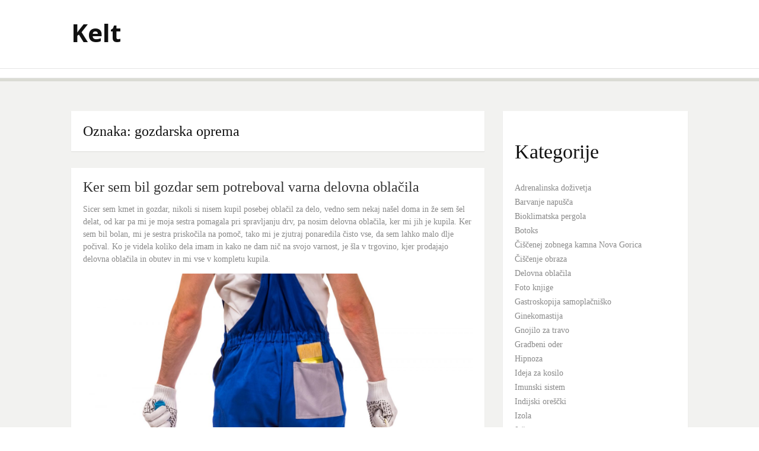

--- FILE ---
content_type: text/html; charset=UTF-8
request_url: https://www.kelt.si/tag/gozdarska-oprema/
body_size: 10342
content:
<!DOCTYPE html>
<html dir="ltr" lang="sl-SI" prefix="og: https://ogp.me/ns#">
<head>
<meta charset="UTF-8">
<meta name="viewport" content="width=device-width, initial-scale=1">
<link rel="profile" href="http://gmpg.org/xfn/11">
<link rel="pingback" href="https://www.kelt.si/xmlrpc.php">

<title>gozdarska oprema - Kelt</title>

		<!-- All in One SEO 4.9.3 - aioseo.com -->
	<meta name="robots" content="max-image-preview:large" />
	<link rel="canonical" href="https://www.kelt.si/tag/gozdarska-oprema/" />
	<meta name="generator" content="All in One SEO (AIOSEO) 4.9.3" />
		<script type="application/ld+json" class="aioseo-schema">
			{"@context":"https:\/\/schema.org","@graph":[{"@type":"BreadcrumbList","@id":"https:\/\/www.kelt.si\/tag\/gozdarska-oprema\/#breadcrumblist","itemListElement":[{"@type":"ListItem","@id":"https:\/\/www.kelt.si#listItem","position":1,"name":"Home","item":"https:\/\/www.kelt.si","nextItem":{"@type":"ListItem","@id":"https:\/\/www.kelt.si\/tag\/gozdarska-oprema\/#listItem","name":"gozdarska oprema"}},{"@type":"ListItem","@id":"https:\/\/www.kelt.si\/tag\/gozdarska-oprema\/#listItem","position":2,"name":"gozdarska oprema","previousItem":{"@type":"ListItem","@id":"https:\/\/www.kelt.si#listItem","name":"Home"}}]},{"@type":"CollectionPage","@id":"https:\/\/www.kelt.si\/tag\/gozdarska-oprema\/#collectionpage","url":"https:\/\/www.kelt.si\/tag\/gozdarska-oprema\/","name":"gozdarska oprema - Kelt","inLanguage":"sl-SI","isPartOf":{"@id":"https:\/\/www.kelt.si\/#website"},"breadcrumb":{"@id":"https:\/\/www.kelt.si\/tag\/gozdarska-oprema\/#breadcrumblist"}},{"@type":"Organization","@id":"https:\/\/www.kelt.si\/#organization","name":"Kelt","url":"https:\/\/www.kelt.si\/"},{"@type":"WebSite","@id":"https:\/\/www.kelt.si\/#website","url":"https:\/\/www.kelt.si\/","name":"Kelt","inLanguage":"sl-SI","publisher":{"@id":"https:\/\/www.kelt.si\/#organization"}}]}
		</script>
		<!-- All in One SEO -->

<link rel='dns-prefetch' href='//fonts.googleapis.com' />
<link rel="alternate" type="application/rss+xml" title="Kelt &raquo; Vir" href="https://www.kelt.si/feed/" />
<link rel="alternate" type="application/rss+xml" title="Kelt &raquo; Vir komentarjev" href="https://www.kelt.si/comments/feed/" />
<link rel="alternate" type="application/rss+xml" title="Kelt &raquo; gozdarska oprema Vir oznake" href="https://www.kelt.si/tag/gozdarska-oprema/feed/" />
<style id='wp-img-auto-sizes-contain-inline-css' type='text/css'>
img:is([sizes=auto i],[sizes^="auto," i]){contain-intrinsic-size:3000px 1500px}
/*# sourceURL=wp-img-auto-sizes-contain-inline-css */
</style>

<style id='wp-emoji-styles-inline-css' type='text/css'>

	img.wp-smiley, img.emoji {
		display: inline !important;
		border: none !important;
		box-shadow: none !important;
		height: 1em !important;
		width: 1em !important;
		margin: 0 0.07em !important;
		vertical-align: -0.1em !important;
		background: none !important;
		padding: 0 !important;
	}
/*# sourceURL=wp-emoji-styles-inline-css */
</style>
<link rel='stylesheet' id='wp-block-library-css' href='https://www.kelt.si/wp-includes/css/dist/block-library/style.min.css?ver=6.9' type='text/css' media='all' />
<style id='wp-block-categories-inline-css' type='text/css'>
.wp-block-categories{box-sizing:border-box}.wp-block-categories.alignleft{margin-right:2em}.wp-block-categories.alignright{margin-left:2em}.wp-block-categories.wp-block-categories-dropdown.aligncenter{text-align:center}.wp-block-categories .wp-block-categories__label{display:block;width:100%}
/*# sourceURL=https://www.kelt.si/wp-includes/blocks/categories/style.min.css */
</style>
<style id='wp-block-heading-inline-css' type='text/css'>
h1:where(.wp-block-heading).has-background,h2:where(.wp-block-heading).has-background,h3:where(.wp-block-heading).has-background,h4:where(.wp-block-heading).has-background,h5:where(.wp-block-heading).has-background,h6:where(.wp-block-heading).has-background{padding:1.25em 2.375em}h1.has-text-align-left[style*=writing-mode]:where([style*=vertical-lr]),h1.has-text-align-right[style*=writing-mode]:where([style*=vertical-rl]),h2.has-text-align-left[style*=writing-mode]:where([style*=vertical-lr]),h2.has-text-align-right[style*=writing-mode]:where([style*=vertical-rl]),h3.has-text-align-left[style*=writing-mode]:where([style*=vertical-lr]),h3.has-text-align-right[style*=writing-mode]:where([style*=vertical-rl]),h4.has-text-align-left[style*=writing-mode]:where([style*=vertical-lr]),h4.has-text-align-right[style*=writing-mode]:where([style*=vertical-rl]),h5.has-text-align-left[style*=writing-mode]:where([style*=vertical-lr]),h5.has-text-align-right[style*=writing-mode]:where([style*=vertical-rl]),h6.has-text-align-left[style*=writing-mode]:where([style*=vertical-lr]),h6.has-text-align-right[style*=writing-mode]:where([style*=vertical-rl]){rotate:180deg}
/*# sourceURL=https://www.kelt.si/wp-includes/blocks/heading/style.min.css */
</style>
<style id='wp-block-tag-cloud-inline-css' type='text/css'>
.wp-block-tag-cloud{box-sizing:border-box}.wp-block-tag-cloud.aligncenter{justify-content:center;text-align:center}.wp-block-tag-cloud a{display:inline-block;margin-right:5px}.wp-block-tag-cloud span{display:inline-block;margin-left:5px;text-decoration:none}:root :where(.wp-block-tag-cloud.is-style-outline){display:flex;flex-wrap:wrap;gap:1ch}:root :where(.wp-block-tag-cloud.is-style-outline a){border:1px solid;font-size:unset!important;margin-right:0;padding:1ch 2ch;text-decoration:none!important}
/*# sourceURL=https://www.kelt.si/wp-includes/blocks/tag-cloud/style.min.css */
</style>
<style id='wp-block-group-inline-css' type='text/css'>
.wp-block-group{box-sizing:border-box}:where(.wp-block-group.wp-block-group-is-layout-constrained){position:relative}
/*# sourceURL=https://www.kelt.si/wp-includes/blocks/group/style.min.css */
</style>
<style id='wp-block-group-theme-inline-css' type='text/css'>
:where(.wp-block-group.has-background){padding:1.25em 2.375em}
/*# sourceURL=https://www.kelt.si/wp-includes/blocks/group/theme.min.css */
</style>
<style id='global-styles-inline-css' type='text/css'>
:root{--wp--preset--aspect-ratio--square: 1;--wp--preset--aspect-ratio--4-3: 4/3;--wp--preset--aspect-ratio--3-4: 3/4;--wp--preset--aspect-ratio--3-2: 3/2;--wp--preset--aspect-ratio--2-3: 2/3;--wp--preset--aspect-ratio--16-9: 16/9;--wp--preset--aspect-ratio--9-16: 9/16;--wp--preset--color--black: #000000;--wp--preset--color--cyan-bluish-gray: #abb8c3;--wp--preset--color--white: #ffffff;--wp--preset--color--pale-pink: #f78da7;--wp--preset--color--vivid-red: #cf2e2e;--wp--preset--color--luminous-vivid-orange: #ff6900;--wp--preset--color--luminous-vivid-amber: #fcb900;--wp--preset--color--light-green-cyan: #7bdcb5;--wp--preset--color--vivid-green-cyan: #00d084;--wp--preset--color--pale-cyan-blue: #8ed1fc;--wp--preset--color--vivid-cyan-blue: #0693e3;--wp--preset--color--vivid-purple: #9b51e0;--wp--preset--gradient--vivid-cyan-blue-to-vivid-purple: linear-gradient(135deg,rgb(6,147,227) 0%,rgb(155,81,224) 100%);--wp--preset--gradient--light-green-cyan-to-vivid-green-cyan: linear-gradient(135deg,rgb(122,220,180) 0%,rgb(0,208,130) 100%);--wp--preset--gradient--luminous-vivid-amber-to-luminous-vivid-orange: linear-gradient(135deg,rgb(252,185,0) 0%,rgb(255,105,0) 100%);--wp--preset--gradient--luminous-vivid-orange-to-vivid-red: linear-gradient(135deg,rgb(255,105,0) 0%,rgb(207,46,46) 100%);--wp--preset--gradient--very-light-gray-to-cyan-bluish-gray: linear-gradient(135deg,rgb(238,238,238) 0%,rgb(169,184,195) 100%);--wp--preset--gradient--cool-to-warm-spectrum: linear-gradient(135deg,rgb(74,234,220) 0%,rgb(151,120,209) 20%,rgb(207,42,186) 40%,rgb(238,44,130) 60%,rgb(251,105,98) 80%,rgb(254,248,76) 100%);--wp--preset--gradient--blush-light-purple: linear-gradient(135deg,rgb(255,206,236) 0%,rgb(152,150,240) 100%);--wp--preset--gradient--blush-bordeaux: linear-gradient(135deg,rgb(254,205,165) 0%,rgb(254,45,45) 50%,rgb(107,0,62) 100%);--wp--preset--gradient--luminous-dusk: linear-gradient(135deg,rgb(255,203,112) 0%,rgb(199,81,192) 50%,rgb(65,88,208) 100%);--wp--preset--gradient--pale-ocean: linear-gradient(135deg,rgb(255,245,203) 0%,rgb(182,227,212) 50%,rgb(51,167,181) 100%);--wp--preset--gradient--electric-grass: linear-gradient(135deg,rgb(202,248,128) 0%,rgb(113,206,126) 100%);--wp--preset--gradient--midnight: linear-gradient(135deg,rgb(2,3,129) 0%,rgb(40,116,252) 100%);--wp--preset--font-size--small: 13px;--wp--preset--font-size--medium: 20px;--wp--preset--font-size--large: 36px;--wp--preset--font-size--x-large: 42px;--wp--preset--spacing--20: 0.44rem;--wp--preset--spacing--30: 0.67rem;--wp--preset--spacing--40: 1rem;--wp--preset--spacing--50: 1.5rem;--wp--preset--spacing--60: 2.25rem;--wp--preset--spacing--70: 3.38rem;--wp--preset--spacing--80: 5.06rem;--wp--preset--shadow--natural: 6px 6px 9px rgba(0, 0, 0, 0.2);--wp--preset--shadow--deep: 12px 12px 50px rgba(0, 0, 0, 0.4);--wp--preset--shadow--sharp: 6px 6px 0px rgba(0, 0, 0, 0.2);--wp--preset--shadow--outlined: 6px 6px 0px -3px rgb(255, 255, 255), 6px 6px rgb(0, 0, 0);--wp--preset--shadow--crisp: 6px 6px 0px rgb(0, 0, 0);}:where(.is-layout-flex){gap: 0.5em;}:where(.is-layout-grid){gap: 0.5em;}body .is-layout-flex{display: flex;}.is-layout-flex{flex-wrap: wrap;align-items: center;}.is-layout-flex > :is(*, div){margin: 0;}body .is-layout-grid{display: grid;}.is-layout-grid > :is(*, div){margin: 0;}:where(.wp-block-columns.is-layout-flex){gap: 2em;}:where(.wp-block-columns.is-layout-grid){gap: 2em;}:where(.wp-block-post-template.is-layout-flex){gap: 1.25em;}:where(.wp-block-post-template.is-layout-grid){gap: 1.25em;}.has-black-color{color: var(--wp--preset--color--black) !important;}.has-cyan-bluish-gray-color{color: var(--wp--preset--color--cyan-bluish-gray) !important;}.has-white-color{color: var(--wp--preset--color--white) !important;}.has-pale-pink-color{color: var(--wp--preset--color--pale-pink) !important;}.has-vivid-red-color{color: var(--wp--preset--color--vivid-red) !important;}.has-luminous-vivid-orange-color{color: var(--wp--preset--color--luminous-vivid-orange) !important;}.has-luminous-vivid-amber-color{color: var(--wp--preset--color--luminous-vivid-amber) !important;}.has-light-green-cyan-color{color: var(--wp--preset--color--light-green-cyan) !important;}.has-vivid-green-cyan-color{color: var(--wp--preset--color--vivid-green-cyan) !important;}.has-pale-cyan-blue-color{color: var(--wp--preset--color--pale-cyan-blue) !important;}.has-vivid-cyan-blue-color{color: var(--wp--preset--color--vivid-cyan-blue) !important;}.has-vivid-purple-color{color: var(--wp--preset--color--vivid-purple) !important;}.has-black-background-color{background-color: var(--wp--preset--color--black) !important;}.has-cyan-bluish-gray-background-color{background-color: var(--wp--preset--color--cyan-bluish-gray) !important;}.has-white-background-color{background-color: var(--wp--preset--color--white) !important;}.has-pale-pink-background-color{background-color: var(--wp--preset--color--pale-pink) !important;}.has-vivid-red-background-color{background-color: var(--wp--preset--color--vivid-red) !important;}.has-luminous-vivid-orange-background-color{background-color: var(--wp--preset--color--luminous-vivid-orange) !important;}.has-luminous-vivid-amber-background-color{background-color: var(--wp--preset--color--luminous-vivid-amber) !important;}.has-light-green-cyan-background-color{background-color: var(--wp--preset--color--light-green-cyan) !important;}.has-vivid-green-cyan-background-color{background-color: var(--wp--preset--color--vivid-green-cyan) !important;}.has-pale-cyan-blue-background-color{background-color: var(--wp--preset--color--pale-cyan-blue) !important;}.has-vivid-cyan-blue-background-color{background-color: var(--wp--preset--color--vivid-cyan-blue) !important;}.has-vivid-purple-background-color{background-color: var(--wp--preset--color--vivid-purple) !important;}.has-black-border-color{border-color: var(--wp--preset--color--black) !important;}.has-cyan-bluish-gray-border-color{border-color: var(--wp--preset--color--cyan-bluish-gray) !important;}.has-white-border-color{border-color: var(--wp--preset--color--white) !important;}.has-pale-pink-border-color{border-color: var(--wp--preset--color--pale-pink) !important;}.has-vivid-red-border-color{border-color: var(--wp--preset--color--vivid-red) !important;}.has-luminous-vivid-orange-border-color{border-color: var(--wp--preset--color--luminous-vivid-orange) !important;}.has-luminous-vivid-amber-border-color{border-color: var(--wp--preset--color--luminous-vivid-amber) !important;}.has-light-green-cyan-border-color{border-color: var(--wp--preset--color--light-green-cyan) !important;}.has-vivid-green-cyan-border-color{border-color: var(--wp--preset--color--vivid-green-cyan) !important;}.has-pale-cyan-blue-border-color{border-color: var(--wp--preset--color--pale-cyan-blue) !important;}.has-vivid-cyan-blue-border-color{border-color: var(--wp--preset--color--vivid-cyan-blue) !important;}.has-vivid-purple-border-color{border-color: var(--wp--preset--color--vivid-purple) !important;}.has-vivid-cyan-blue-to-vivid-purple-gradient-background{background: var(--wp--preset--gradient--vivid-cyan-blue-to-vivid-purple) !important;}.has-light-green-cyan-to-vivid-green-cyan-gradient-background{background: var(--wp--preset--gradient--light-green-cyan-to-vivid-green-cyan) !important;}.has-luminous-vivid-amber-to-luminous-vivid-orange-gradient-background{background: var(--wp--preset--gradient--luminous-vivid-amber-to-luminous-vivid-orange) !important;}.has-luminous-vivid-orange-to-vivid-red-gradient-background{background: var(--wp--preset--gradient--luminous-vivid-orange-to-vivid-red) !important;}.has-very-light-gray-to-cyan-bluish-gray-gradient-background{background: var(--wp--preset--gradient--very-light-gray-to-cyan-bluish-gray) !important;}.has-cool-to-warm-spectrum-gradient-background{background: var(--wp--preset--gradient--cool-to-warm-spectrum) !important;}.has-blush-light-purple-gradient-background{background: var(--wp--preset--gradient--blush-light-purple) !important;}.has-blush-bordeaux-gradient-background{background: var(--wp--preset--gradient--blush-bordeaux) !important;}.has-luminous-dusk-gradient-background{background: var(--wp--preset--gradient--luminous-dusk) !important;}.has-pale-ocean-gradient-background{background: var(--wp--preset--gradient--pale-ocean) !important;}.has-electric-grass-gradient-background{background: var(--wp--preset--gradient--electric-grass) !important;}.has-midnight-gradient-background{background: var(--wp--preset--gradient--midnight) !important;}.has-small-font-size{font-size: var(--wp--preset--font-size--small) !important;}.has-medium-font-size{font-size: var(--wp--preset--font-size--medium) !important;}.has-large-font-size{font-size: var(--wp--preset--font-size--large) !important;}.has-x-large-font-size{font-size: var(--wp--preset--font-size--x-large) !important;}
/*# sourceURL=global-styles-inline-css */
</style>

<style id='classic-theme-styles-inline-css' type='text/css'>
/*! This file is auto-generated */
.wp-block-button__link{color:#fff;background-color:#32373c;border-radius:9999px;box-shadow:none;text-decoration:none;padding:calc(.667em + 2px) calc(1.333em + 2px);font-size:1.125em}.wp-block-file__button{background:#32373c;color:#fff;text-decoration:none}
/*# sourceURL=/wp-includes/css/classic-themes.min.css */
</style>
<link rel='stylesheet' id='dulcet-fonts-css' href='https://fonts.googleapis.com/css?family=Open+Sans%3A400italic%2C600italic%2C700italic%2C400%2C600%2C700&#038;subset=latin%2Clatin-ext' type='text/css' media='all' />
<link rel='stylesheet' id='genericons-css' href='https://www.kelt.si/wp-content/themes/dulcet/assets/genericons/genericons.css?ver=3.4.1' type='text/css' media='all' />
<link rel='stylesheet' id='dulcet-style-css' href='https://www.kelt.si/wp-content/themes/dulcet/style.css?ver=6.9' type='text/css' media='all' />
<style id='dulcet-style-inline-css' type='text/css'>

		.post-format-icon.image-icon {
			background-color: #7baa74;
		}
		.post-format-icon.gallery-icon {
			background-color: #ff9000;
		}
		.post-format-icon.video-icon {
			background-color: #ff6600;
		}
		.post-format-icon.link-icon {
			background-color: #ff0006;
		}
		.post-format-icon.quote-icon {
			background-color: #9e9e9e;
		}
		.post-format-icon.audio-icon {
			background-color: #ba7cc0;
		}
		.post-format-icon.aside-icon {
			background-color: #d56e6f;
		}
		.post-format-icon.chat-icon {
			background-color: #24CEFF;
		}
		.post-format-icon.standard-icon {
			background-color: #000;
		}
		.site-footer {
			background-color: ;
		}
		.site-footer,
		.site-footer a,
		.site-footer .widget-title,
		.copyright-text,
		.design-by,
		.site-info .site-copyright a { color:  }

		.main-navigation a { color : #898989;}

		.main-navigation a:hover,
		.main-navigation .current_page_item > a,
		.main-navigation .current-menu-item > a,
		.main-navigation .current_page_ancestor > a
		{ color: #000;}

		.social-links ul a { color : #898989;}
		.social-links ul a:hover::before { color: #000;}
        
/*# sourceURL=dulcet-style-inline-css */
</style>
<script type="text/javascript" src="https://www.kelt.si/wp-includes/js/jquery/jquery.min.js?ver=3.7.1" id="jquery-core-js"></script>
<script type="text/javascript" src="https://www.kelt.si/wp-includes/js/jquery/jquery-migrate.min.js?ver=3.4.1" id="jquery-migrate-js"></script>
<link rel="https://api.w.org/" href="https://www.kelt.si/wp-json/" /><link rel="alternate" title="JSON" type="application/json" href="https://www.kelt.si/wp-json/wp/v2/tags/691" /><link rel="EditURI" type="application/rsd+xml" title="RSD" href="https://www.kelt.si/xmlrpc.php?rsd" />
<meta name="generator" content="WordPress 6.9" />
<link rel='stylesheet' id='remove-style-meta-css' href='https://www.kelt.si/wp-content/plugins/wp-author-date-and-meta-remover/css/entrymetastyle.css?ver=1.0' type='text/css' media='all' />
</head>

<body class="archive tag tag-gozdarska-oprema tag-691 wp-embed-responsive wp-theme-dulcet hfeed">
<div id="page" class="site">

	<!-- begin .header-mobile-menu -->
	<nav class="st-menu st-effect-1" id="menu-3">
		<div class="btn-close-home">
			<button class="close-button" id="closemenu"><span class="genericon genericon-close"></span></button>
			<a href="https://www.kelt.si/" class="home-button"><i class="genericon genericon-home"></i></a>
		</div>
		<div class="menu"></div>
	</nav>
	<!-- end .header-mobile-menu -->
	<div class="site-pusher">
		<a class="skip-link screen-reader-text" href="#main">Skoči na vsebino</a>

		<header id="masthead" class="site-header" role="banner">
			<div class="container">

				<div class="site-branding">

					
												<p class="site-title"><a href="https://www.kelt.si/" rel="home">Kelt</a></p>
										
				</div><!-- .site-branding -->

				<div class="header-right">
									</div>

			</div>

		</header><!-- #masthead -->

		<div class="main-menu">
			<div class="container">

				<button class="top-mobile-menu-button mobile-menu-button" data-effect="st-effect-1" type="button"><i class="genericon genericon-menu"></i></button>
				<nav id="site-navigation" class="main-navigation" role="navigation">

						<div id="primary-menu" class="menu"></div>
				</nav><!-- #site-navigation -->

				<div class="social-menu">
									</div>
			</div>
		</div>





	<div id="content" class="site-content">

<div class="container">
	<div id="primary" class="content-area">
		<main id="main" class="site-main" role="main">

		
			<header class="page-header">
				<h1 class="page-title">Oznaka: <span>gozdarska oprema</span></h1>
							</header><!-- .page-header -->

			
<article id="post-36" class="post-36 post type-post status-publish format-standard hentry category-delovna-oblacila tag-delovna-oblacila tag-gozdarska-oprema tag-gozdarsko-delo tag-zascitna-oblacila">
	
	<header class="entry-header">
		<h2 class="entry-title"><a href="https://www.kelt.si/2020/09/21/ker-sem-bil-gozdar-sem-potreboval-varna-delovna-oblacila/" rel="bookmark">Ker sem bil gozdar sem potreboval varna delovna oblačila</a></h2>	</header><!-- .entry-header -->

	<div class="entry-content">
		<p>Sicer sem kmet in gozdar, nikoli si nisem kupil posebej oblačil za delo, vedno sem nekaj našel doma in že sem šel delat, od kar pa mi je moja sestra pomagala pri spravljanju drv, pa nosim delovna oblačila, ker mi jih je kupila. Ker sem bil bolan, mi je sestra priskočila na pomoč, tako mi je zjutraj ponaredila čisto vse, da sem lahko malo dlje počival. Ko je videla koliko dela imam in kako ne dam nič na svojo varnost, je šla v trgovino, kjer prodajajo delovna oblačila in obutev in mi vse v kompletu kupila.</p>
<p><img decoding="async" width="2048" height="1367" class="alignnone size-full wp-image-70" src="https://www.kelt.si/wp-content/uploads/2020/09/delovna-oblacila.jpg" srcset="https://www.kelt.si/wp-content/uploads/2020/09/delovna-oblacila.jpg 2048w, https://www.kelt.si/wp-content/uploads/2020/09/delovna-oblacila-300x200.jpg 300w, https://www.kelt.si/wp-content/uploads/2020/09/delovna-oblacila-1024x684.jpg 1024w, https://www.kelt.si/wp-content/uploads/2020/09/delovna-oblacila-768x513.jpg 768w, https://www.kelt.si/wp-content/uploads/2020/09/delovna-oblacila-1536x1025.jpg 1536w" sizes="(max-width: 2048px) 100vw, 2048px" /></p>
<p>Ko mi je vse to prinesla, ji nisem hotel povedati, da jaz teh stvari ne bom nosil, ker enostavno ne znam delati v tem, ker pa je še nekaj dni hodila k meni pomagat, sem delovna oblačila moram obleči in tako sem se na njih navadil. Sam nisem mogel verjeti, kako sem se navadil, ker sem bil res prepričan, da jaz tega ne bom nosil. Potem pa sem po parih dneh spoznal, kako praktična so delovna oblačila, saj ko imam za delati grda dela, se oblečem v <a href="https://www.paziname.si/izdelki/zascitna-delovna-oblacila/">delovna oblačila</a> in potem se samo slečem in se čist.</p>
<p>Ja, sestra zna vedno poskrbeti zame in tudi tukaj je poskrbela. Če mi ona ne bi kupila delovna oblačila, jih še danes nebi nosil, ker sam si jih sigurno ne bi kupil. Tako pa sem jih imel in tudi nosil sem jih. S tem pa sem razveselil tudi mojo sestro ,da delovna oblačila ni kupila zastonj. Njej je bila na prvem mestu varnost, pri meni pa delo, nisem polagal pozornosti na svojo varnost, dokler mi ona ni povedala, da če se bom poškodoval tudi delati ne bom mogel več. Od takrat naprej vedno oblečem delovna oblačila predvsem takrat, ko grem delat nevarna dela. </p>
<p> &hellip;</p>	</div><!-- .entry-content -->

	<div class="entry-footer">
		<span class="posted-on"><i class="genericon genericon-month"></i> <a href="https://www.kelt.si/2020/09/21/ker-sem-bil-gozdar-sem-potreboval-varna-delovna-oblacila/" rel="bookmark"><time class="entry-date published" datetime="2020-09-21T12:04:35+02:00">21. septembra, 2020</time><time class="updated" datetime="2024-12-12T15:32:18+01:00">12. decembra, 2024</time></a></span><span class="tags-links"><i class="genericon genericon-tag"></i> <a href="https://www.kelt.si/tag/delovna-oblacila/" rel="tag">delovna oblačila</a>, <a href="https://www.kelt.si/tag/gozdarska-oprema/" rel="tag">gozdarska oprema</a>, <a href="https://www.kelt.si/tag/gozdarsko-delo/" rel="tag">gozdarsko delo</a>, <a href="https://www.kelt.si/tag/zascitna-oblacila/" rel="tag">zaščitna oblačila</a></span><a href="https://www.kelt.si/2020/09/21/ker-sem-bil-gozdar-sem-potreboval-varna-delovna-oblacila/" class="post-link"><i class="genericon genericon-link"></i></a>	</div>

</article><!-- #post-## -->

		</main><!-- #main -->
	</div><!-- #primary -->

	
<aside id="secondary" class="sidebar widget-area" role="complementary">
	<section id="block-6" class="widget widget_block">
<div class="wp-block-group"><div class="wp-block-group__inner-container is-layout-flow wp-block-group-is-layout-flow">
<h2 class="wp-block-heading">Kategorije</h2>


<ul class="wp-block-categories-list wp-block-categories">	<li class="cat-item cat-item-907"><a href="https://www.kelt.si/category/adrenalinska-dozivetja/">Adrenalinska doživetja</a>
</li>
	<li class="cat-item cat-item-568"><a href="https://www.kelt.si/category/barvanje-napusca/">Barvanje napušča</a>
</li>
	<li class="cat-item cat-item-562"><a href="https://www.kelt.si/category/bioklimatska-pergola/">Bioklimatska pergola</a>
</li>
	<li class="cat-item cat-item-723"><a href="https://www.kelt.si/category/botoks/">Botoks</a>
</li>
	<li class="cat-item cat-item-546"><a href="https://www.kelt.si/category/ciscenej-zobnega-kamna-nova-gorica/">Čiščenej zobnega kamna Nova Gorica</a>
</li>
	<li class="cat-item cat-item-557"><a href="https://www.kelt.si/category/ciscenje-obraza/">Čiščenje obraza</a>
</li>
	<li class="cat-item cat-item-689"><a href="https://www.kelt.si/category/delovna-oblacila/">Delovna oblačila</a>
</li>
	<li class="cat-item cat-item-660"><a href="https://www.kelt.si/category/foto-knjige/">Foto knjige</a>
</li>
	<li class="cat-item cat-item-718"><a href="https://www.kelt.si/category/gastroskopija-samoplacnisko/">Gastroskopija samoplačniško</a>
</li>
	<li class="cat-item cat-item-684"><a href="https://www.kelt.si/category/ginekomastija/">Ginekomastija</a>
</li>
	<li class="cat-item cat-item-877"><a href="https://www.kelt.si/category/gnojilo-za-travo/">Gnojilo za travo</a>
</li>
	<li class="cat-item cat-item-889"><a href="https://www.kelt.si/category/gradbeni-oder/">Gradbeni oder</a>
</li>
	<li class="cat-item cat-item-597"><a href="https://www.kelt.si/category/hipnoza/">Hipnoza</a>
</li>
	<li class="cat-item cat-item-616"><a href="https://www.kelt.si/category/ideja-za-kosilo/">Ideja za kosilo</a>
</li>
	<li class="cat-item cat-item-704"><a href="https://www.kelt.si/category/imunski-sistem/">Imunski sistem</a>
</li>
	<li class="cat-item cat-item-582"><a href="https://www.kelt.si/category/indijski-orescki/">Indijski oreščki</a>
</li>
	<li class="cat-item cat-item-625"><a href="https://www.kelt.si/category/izola/">Izola</a>
</li>
	<li class="cat-item cat-item-636"><a href="https://www.kelt.si/category/jecmenova-trava/">Ječmenova trava</a>
</li>
	<li class="cat-item cat-item-913"><a href="https://www.kelt.si/category/kamini-in-peci/">Kamini in peči</a>
</li>
	<li class="cat-item cat-item-592"><a href="https://www.kelt.si/category/kavni-aparati/">Kavni aparati</a>
</li>
	<li class="cat-item cat-item-641"><a href="https://www.kelt.si/category/klicni-center/">Klicni center</a>
</li>
	<li class="cat-item cat-item-541"><a href="https://www.kelt.si/category/lonci-za-roze/">Lonci za rože</a>
</li>
	<li class="cat-item cat-item-669"><a href="https://www.kelt.si/category/lovor/">Lovor</a>
</li>
	<li class="cat-item cat-item-883"><a href="https://www.kelt.si/category/lovstvo-in-narava/">Lovstvo in narava</a>
</li>
	<li class="cat-item cat-item-578"><a href="https://www.kelt.si/category/magnezij-kompleks/">Magnezij kompleks</a>
</li>
	<li class="cat-item cat-item-630"><a href="https://www.kelt.si/category/meditacija/">Meditacija</a>
</li>
	<li class="cat-item cat-item-611"><a href="https://www.kelt.si/category/naglavne-svetilke/">Naglavne svetilke</a>
</li>
	<li class="cat-item cat-item-895"><a href="https://www.kelt.si/category/naravna-kozmetika/">Naravna kozmetika</a>
</li>
	<li class="cat-item cat-item-919"><a href="https://www.kelt.si/category/notranje-ciscenje-avta/">Notranje čiščenje avta</a>
</li>
	<li class="cat-item cat-item-602"><a href="https://www.kelt.si/category/obrvi/">Obrvi</a>
</li>
	<li class="cat-item cat-item-646"><a href="https://www.kelt.si/category/odstranjevanje-znamenj/">Odstranjevanje znamenj</a>
</li>
	<li class="cat-item cat-item-694"><a href="https://www.kelt.si/category/opornice-za-roke/">Opornice za roke</a>
</li>
	<li class="cat-item cat-item-674"><a href="https://www.kelt.si/category/otroske-ure/">Otroške ure</a>
</li>
	<li class="cat-item cat-item-650"><a href="https://www.kelt.si/category/pivka-perutninarstvo/">Pivka perutninarstvo</a>
</li>
	<li class="cat-item cat-item-699"><a href="https://www.kelt.si/category/plasticni-izdelki-iz-reciklirane-plastike/">Plastični izdelki iz reciklirane plastike</a>
</li>
	<li class="cat-item cat-item-655"><a href="https://www.kelt.si/category/polkna-na-oknih/">Polkna na oknih</a>
</li>
	<li class="cat-item cat-item-574"><a href="https://www.kelt.si/category/prehranska-piramida/">Prehranska piramida</a>
</li>
	<li class="cat-item cat-item-708"><a href="https://www.kelt.si/category/prodaja-nepremicnin/">Prodaja nepremičnin</a>
</li>
	<li class="cat-item cat-item-925"><a href="https://www.kelt.si/category/rekreacija-in-sport-na-vodi/">Rekreacija in šport na vodi</a>
</li>
	<li class="cat-item cat-item-607"><a href="https://www.kelt.si/category/rolete/">Rolete</a>
</li>
	<li class="cat-item cat-item-713"><a href="https://www.kelt.si/category/sodni-prevajalec/">Sodni prevajalec</a>
</li>
	<li class="cat-item cat-item-587"><a href="https://www.kelt.si/category/stresna-kritina/">Strešna kritina</a>
</li>
	<li class="cat-item cat-item-621"><a href="https://www.kelt.si/category/stresniki/">Strešniki</a>
</li>
	<li class="cat-item cat-item-901"><a href="https://www.kelt.si/category/tehnologija/">Tehnologija</a>
</li>
	<li class="cat-item cat-item-872"><a href="https://www.kelt.si/category/tenis/">Tenis</a>
</li>
	<li class="cat-item cat-item-535"><a href="https://www.kelt.si/category/tinitus/">Tinitus</a>
</li>
	<li class="cat-item cat-item-679"><a href="https://www.kelt.si/category/vnetje-mehurja/">Vnetje mehurja</a>
</li>
	<li class="cat-item cat-item-665"><a href="https://www.kelt.si/category/vrascen-noht/">Vraščen noht</a>
</li>
	<li class="cat-item cat-item-728"><a href="https://www.kelt.si/category/vrtna-lopa/">Vrtna lopa</a>
</li>
	<li class="cat-item cat-item-567"><a href="https://www.kelt.si/category/zobozdravnik-ljubljana/">Zobozdravnik Ljubljana</a>
</li>
	<li class="cat-item cat-item-734"><a href="https://www.kelt.si/category/zunanji-masazni-bazeni/">Zunanji masažni bazeni</a>
</li>
</ul></div></div>
</section><section id="block-4" class="widget widget_block">
<div class="wp-block-group"><div class="wp-block-group__inner-container is-layout-flow wp-block-group-is-layout-flow">
<h2 class="wp-block-heading">Oznake</h2>


<p class="wp-block-tag-cloud"><a href="https://www.kelt.si/tag/bancna-kartica/" class="tag-cloud-link tag-link-797 tag-link-position-1" style="font-size: 8pt;" aria-label="bančna kartica (5 predmetov)">bančna kartica</a>
<a href="https://www.kelt.si/tag/bolezen-uses/" class="tag-cloud-link tag-link-537 tag-link-position-2" style="font-size: 22pt;" aria-label="bolezen ušes (6 predmetov)">bolezen ušes</a>
<a href="https://www.kelt.si/tag/dvizna-garazna-vrata/" class="tag-cloud-link tag-link-825 tag-link-position-3" style="font-size: 8pt;" aria-label="dvižna garažna vrata (5 predmetov)">dvižna garažna vrata</a>
<a href="https://www.kelt.si/tag/estetika-in-lepota-zob/" class="tag-cloud-link tag-link-548 tag-link-position-4" style="font-size: 22pt;" aria-label="estetika in lepota zob (6 predmetov)">estetika in lepota zob</a>
<a href="https://www.kelt.si/tag/garaza/" class="tag-cloud-link tag-link-826 tag-link-position-5" style="font-size: 8pt;" aria-label="garaža (5 predmetov)">garaža</a>
<a href="https://www.kelt.si/tag/garazna-vrata/" class="tag-cloud-link tag-link-827 tag-link-position-6" style="font-size: 8pt;" aria-label="garažna vrata (5 predmetov)">garažna vrata</a>
<a href="https://www.kelt.si/tag/gps-kosilnica/" class="tag-cloud-link tag-link-801 tag-link-position-7" style="font-size: 8pt;" aria-label="gps kosilnica (5 predmetov)">gps kosilnica</a>
<a href="https://www.kelt.si/tag/izobrazevanje/" class="tag-cloud-link tag-link-806 tag-link-position-8" style="font-size: 8pt;" aria-label="izobraževanje (5 predmetov)">izobraževanje</a>
<a href="https://www.kelt.si/tag/kakovostna-voda/" class="tag-cloud-link tag-link-788 tag-link-position-9" style="font-size: 8pt;" aria-label="kakovostna voda (5 predmetov)">kakovostna voda</a>
<a href="https://www.kelt.si/tag/kosnja-trave/" class="tag-cloud-link tag-link-802 tag-link-position-10" style="font-size: 8pt;" aria-label="košnja trave (5 predmetov)">košnja trave</a>
<a href="https://www.kelt.si/tag/kvalitetna-garazna-vrata/" class="tag-cloud-link tag-link-828 tag-link-position-11" style="font-size: 8pt;" aria-label="kvalitetna garažna vrata (5 predmetov)">kvalitetna garažna vrata</a>
<a href="https://www.kelt.si/tag/lonci-za-roze/" class="tag-cloud-link tag-link-542 tag-link-position-12" style="font-size: 22pt;" aria-label="Lonci za rože (6 predmetov)">Lonci za rože</a>
<a href="https://www.kelt.si/tag/mehcanje-vode/" class="tag-cloud-link tag-link-789 tag-link-position-13" style="font-size: 8pt;" aria-label="mehčanje vode (5 predmetov)">mehčanje vode</a>
<a href="https://www.kelt.si/tag/moderna-garazna-vrata/" class="tag-cloud-link tag-link-829 tag-link-position-14" style="font-size: 8pt;" aria-label="moderna garažna vrata (5 predmetov)">moderna garažna vrata</a>
<a href="https://www.kelt.si/tag/nalozba/" class="tag-cloud-link tag-link-792 tag-link-position-15" style="font-size: 8pt;" aria-label="naložba (5 predmetov)">naložba</a>
<a href="https://www.kelt.si/tag/obnovljivi-viri/" class="tag-cloud-link tag-link-793 tag-link-position-16" style="font-size: 8pt;" aria-label="obnovljivi viri (5 predmetov)">obnovljivi viri</a>
<a href="https://www.kelt.si/tag/odstranjevanje-zobnega-kamna/" class="tag-cloud-link tag-link-549 tag-link-position-17" style="font-size: 22pt;" aria-label="odstranjevanje zobnega kamna (6 predmetov)">odstranjevanje zobnega kamna</a>
<a href="https://www.kelt.si/tag/okoljska-ozavescenost/" class="tag-cloud-link tag-link-794 tag-link-position-18" style="font-size: 8pt;" aria-label="okoljska ozaveščenost (5 predmetov)">okoljska ozaveščenost</a>
<a href="https://www.kelt.si/tag/optika/" class="tag-cloud-link tag-link-807 tag-link-position-19" style="font-size: 8pt;" aria-label="optika (5 predmetov)">optika</a>
<a href="https://www.kelt.si/tag/peka-peciva/" class="tag-cloud-link tag-link-823 tag-link-position-20" style="font-size: 8pt;" aria-label="peka peciva (5 predmetov)">peka peciva</a>
<a href="https://www.kelt.si/tag/pitna-voda/" class="tag-cloud-link tag-link-790 tag-link-position-21" style="font-size: 8pt;" aria-label="pitna voda (5 predmetov)">pitna voda</a>
<a href="https://www.kelt.si/tag/pos-terminal/" class="tag-cloud-link tag-link-798 tag-link-position-22" style="font-size: 8pt;" aria-label="pos terminal (5 predmetov)">pos terminal</a>
<a href="https://www.kelt.si/tag/praksa-v-tujini/" class="tag-cloud-link tag-link-799 tag-link-position-23" style="font-size: 8pt;" aria-label="praksa v tujini (5 predmetov)">praksa v tujini</a>
<a href="https://www.kelt.si/tag/pregled-vida/" class="tag-cloud-link tag-link-808 tag-link-position-24" style="font-size: 8pt;" aria-label="pregled vida (5 predmetov)">pregled vida</a>
<a href="https://www.kelt.si/tag/prodaja-ocal/" class="tag-cloud-link tag-link-809 tag-link-position-25" style="font-size: 8pt;" aria-label="prodaja očal (5 predmetov)">prodaja očal</a>
<a href="https://www.kelt.si/tag/razlicni-lonci-za-roze/" class="tag-cloud-link tag-link-543 tag-link-position-26" style="font-size: 22pt;" aria-label="Različni lonci za rože (6 predmetov)">Različni lonci za rože</a>
<a href="https://www.kelt.si/tag/robotska-gps-kosilnica/" class="tag-cloud-link tag-link-803 tag-link-position-27" style="font-size: 8pt;" aria-label="robotska gps kosilnica (5 predmetov)">robotska gps kosilnica</a>
<a href="https://www.kelt.si/tag/robotska-kosilnica/" class="tag-cloud-link tag-link-804 tag-link-position-28" style="font-size: 8pt;" aria-label="robotska kosilnica (5 predmetov)">robotska kosilnica</a>
<a href="https://www.kelt.si/tag/roze/" class="tag-cloud-link tag-link-544 tag-link-position-29" style="font-size: 22pt;" aria-label="rože (6 predmetov)">rože</a>
<a href="https://www.kelt.si/tag/sledenje-kosilnici/" class="tag-cloud-link tag-link-805 tag-link-position-30" style="font-size: 8pt;" aria-label="sledenje kosilnici (5 predmetov)">sledenje kosilnici</a>
<a href="https://www.kelt.si/tag/soncni-kolektorji/" class="tag-cloud-link tag-link-795 tag-link-position-31" style="font-size: 8pt;" aria-label="sončni kolektorji (5 predmetov)">sončni kolektorji</a>
<a href="https://www.kelt.si/tag/tinitus/" class="tag-cloud-link tag-link-538 tag-link-position-32" style="font-size: 22pt;" aria-label="tinitus (6 predmetov)">tinitus</a>
<a href="https://www.kelt.si/tag/trajnostna-energija/" class="tag-cloud-link tag-link-796 tag-link-position-33" style="font-size: 8pt;" aria-label="trajnostna energija (5 predmetov)">trajnostna energija</a>
<a href="https://www.kelt.si/tag/uporaba-pos-terminala/" class="tag-cloud-link tag-link-800 tag-link-position-34" style="font-size: 8pt;" aria-label="uporaba pos terminala (5 predmetov)">uporaba pos terminala</a>
<a href="https://www.kelt.si/tag/urejanje-doma-z-rozami/" class="tag-cloud-link tag-link-545 tag-link-position-35" style="font-size: 22pt;" aria-label="Urejanje doma z rožami (6 predmetov)">Urejanje doma z rožami</a>
<a href="https://www.kelt.si/tag/usesa/" class="tag-cloud-link tag-link-539 tag-link-position-36" style="font-size: 22pt;" aria-label="ušesa (6 predmetov)">ušesa</a>
<a href="https://www.kelt.si/tag/veleprodaja-orehov/" class="tag-cloud-link tag-link-824 tag-link-position-37" style="font-size: 8pt;" aria-label="veleprodaja orehov (5 predmetov)">veleprodaja orehov</a>
<a href="https://www.kelt.si/tag/vodni-kamen/" class="tag-cloud-link tag-link-791 tag-link-position-38" style="font-size: 8pt;" aria-label="vodni kamen (5 predmetov)">vodni kamen</a>
<a href="https://www.kelt.si/tag/zdravje-oci/" class="tag-cloud-link tag-link-810 tag-link-position-39" style="font-size: 8pt;" aria-label="zdravje oči (5 predmetov)">zdravje oči</a>
<a href="https://www.kelt.si/tag/zobni-kamen/" class="tag-cloud-link tag-link-550 tag-link-position-40" style="font-size: 22pt;" aria-label="zobni kamen (6 predmetov)">zobni kamen</a>
<a href="https://www.kelt.si/tag/zobozdravnik-v-novi-gorici/" class="tag-cloud-link tag-link-551 tag-link-position-41" style="font-size: 22pt;" aria-label="zobozdravnik v Novi Gorici (6 predmetov)">zobozdravnik v Novi Gorici</a>
<a href="https://www.kelt.si/tag/zvoki-v-usesih/" class="tag-cloud-link tag-link-540 tag-link-position-42" style="font-size: 22pt;" aria-label="zvoki v ušesih (6 predmetov)">zvoki v ušesih</a>
<a href="https://www.kelt.si/tag/ciscenje-odtoka/" class="tag-cloud-link tag-link-811 tag-link-position-43" style="font-size: 8pt;" aria-label="čiščenje odtoka (5 predmetov)">čiščenje odtoka</a>
<a href="https://www.kelt.si/tag/ciscenje-zobnega-kamna-nova-gorica/" class="tag-cloud-link tag-link-547 tag-link-position-44" style="font-size: 22pt;" aria-label="čiščenje zobnega kamna nova gorica (6 predmetov)">čiščenje zobnega kamna nova gorica</a>
<a href="https://www.kelt.si/tag/sumenje-v-usesih/" class="tag-cloud-link tag-link-536 tag-link-position-45" style="font-size: 22pt;" aria-label="šumenje v ušesih (6 predmetov)">šumenje v ušesih</a></p></div></div>
</section></aside><!-- #secondary -->

</div>

		</div><!-- #content -->

		<footer id="colophon" class="site-footer" role="contentinfo">
			
			<div class="container">
				<div class="site-info">
							<div class="site-copyright">
			<div class="copyright-text">
				Copyright &copy; 2026 Kelt			</div>

	        <div class="design-by">
	        	Dulcet tema od <a rel="nofollow" href="https://freeresponsivethemes.com/">FRT</a>	        </div>

		</div>
					   </div>
		   </div>

		</footer><!-- #colophon -->
	</div> <!-- end .site-pusher -->
</div><!-- #page -->

<script type="speculationrules">
{"prefetch":[{"source":"document","where":{"and":[{"href_matches":"/*"},{"not":{"href_matches":["/wp-*.php","/wp-admin/*","/wp-content/uploads/*","/wp-content/*","/wp-content/plugins/*","/wp-content/themes/dulcet/*","/*\\?(.+)"]}},{"not":{"selector_matches":"a[rel~=\"nofollow\"]"}},{"not":{"selector_matches":".no-prefetch, .no-prefetch a"}}]},"eagerness":"conservative"}]}
</script>
<script type="text/javascript" src="https://www.kelt.si/wp-content/themes/dulcet/assets/js/navigation.js?ver=20151215" id="dulcet-navigation-js"></script>
<script type="text/javascript" src="https://www.kelt.si/wp-content/themes/dulcet/assets/js/skip-link-focus-fix.js?ver=20151215" id="dulcet-skip-link-focus-fix-js"></script>
<script type="text/javascript" src="https://www.kelt.si/wp-content/themes/dulcet/assets/js/fitvids.js?ver=20151215" id="fitvids-js"></script>
<script type="text/javascript" src="https://www.kelt.si/wp-content/themes/dulcet/assets/js/classie.js?ver=20151215" id="classie-js"></script>
<script type="text/javascript" src="https://www.kelt.si/wp-content/themes/dulcet/assets/js/sidebarEffects.js?ver=20151215" id="sidebarEffects-js"></script>
<script type="text/javascript" src="https://www.kelt.si/wp-content/themes/dulcet/assets/js/theme.js?ver=20151215" id="dulcet-theme-js"></script>
<script id="wp-emoji-settings" type="application/json">
{"baseUrl":"https://s.w.org/images/core/emoji/17.0.2/72x72/","ext":".png","svgUrl":"https://s.w.org/images/core/emoji/17.0.2/svg/","svgExt":".svg","source":{"concatemoji":"https://www.kelt.si/wp-includes/js/wp-emoji-release.min.js?ver=6.9"}}
</script>
<script type="module">
/* <![CDATA[ */
/*! This file is auto-generated */
const a=JSON.parse(document.getElementById("wp-emoji-settings").textContent),o=(window._wpemojiSettings=a,"wpEmojiSettingsSupports"),s=["flag","emoji"];function i(e){try{var t={supportTests:e,timestamp:(new Date).valueOf()};sessionStorage.setItem(o,JSON.stringify(t))}catch(e){}}function c(e,t,n){e.clearRect(0,0,e.canvas.width,e.canvas.height),e.fillText(t,0,0);t=new Uint32Array(e.getImageData(0,0,e.canvas.width,e.canvas.height).data);e.clearRect(0,0,e.canvas.width,e.canvas.height),e.fillText(n,0,0);const a=new Uint32Array(e.getImageData(0,0,e.canvas.width,e.canvas.height).data);return t.every((e,t)=>e===a[t])}function p(e,t){e.clearRect(0,0,e.canvas.width,e.canvas.height),e.fillText(t,0,0);var n=e.getImageData(16,16,1,1);for(let e=0;e<n.data.length;e++)if(0!==n.data[e])return!1;return!0}function u(e,t,n,a){switch(t){case"flag":return n(e,"\ud83c\udff3\ufe0f\u200d\u26a7\ufe0f","\ud83c\udff3\ufe0f\u200b\u26a7\ufe0f")?!1:!n(e,"\ud83c\udde8\ud83c\uddf6","\ud83c\udde8\u200b\ud83c\uddf6")&&!n(e,"\ud83c\udff4\udb40\udc67\udb40\udc62\udb40\udc65\udb40\udc6e\udb40\udc67\udb40\udc7f","\ud83c\udff4\u200b\udb40\udc67\u200b\udb40\udc62\u200b\udb40\udc65\u200b\udb40\udc6e\u200b\udb40\udc67\u200b\udb40\udc7f");case"emoji":return!a(e,"\ud83e\u1fac8")}return!1}function f(e,t,n,a){let r;const o=(r="undefined"!=typeof WorkerGlobalScope&&self instanceof WorkerGlobalScope?new OffscreenCanvas(300,150):document.createElement("canvas")).getContext("2d",{willReadFrequently:!0}),s=(o.textBaseline="top",o.font="600 32px Arial",{});return e.forEach(e=>{s[e]=t(o,e,n,a)}),s}function r(e){var t=document.createElement("script");t.src=e,t.defer=!0,document.head.appendChild(t)}a.supports={everything:!0,everythingExceptFlag:!0},new Promise(t=>{let n=function(){try{var e=JSON.parse(sessionStorage.getItem(o));if("object"==typeof e&&"number"==typeof e.timestamp&&(new Date).valueOf()<e.timestamp+604800&&"object"==typeof e.supportTests)return e.supportTests}catch(e){}return null}();if(!n){if("undefined"!=typeof Worker&&"undefined"!=typeof OffscreenCanvas&&"undefined"!=typeof URL&&URL.createObjectURL&&"undefined"!=typeof Blob)try{var e="postMessage("+f.toString()+"("+[JSON.stringify(s),u.toString(),c.toString(),p.toString()].join(",")+"));",a=new Blob([e],{type:"text/javascript"});const r=new Worker(URL.createObjectURL(a),{name:"wpTestEmojiSupports"});return void(r.onmessage=e=>{i(n=e.data),r.terminate(),t(n)})}catch(e){}i(n=f(s,u,c,p))}t(n)}).then(e=>{for(const n in e)a.supports[n]=e[n],a.supports.everything=a.supports.everything&&a.supports[n],"flag"!==n&&(a.supports.everythingExceptFlag=a.supports.everythingExceptFlag&&a.supports[n]);var t;a.supports.everythingExceptFlag=a.supports.everythingExceptFlag&&!a.supports.flag,a.supports.everything||((t=a.source||{}).concatemoji?r(t.concatemoji):t.wpemoji&&t.twemoji&&(r(t.twemoji),r(t.wpemoji)))});
//# sourceURL=https://www.kelt.si/wp-includes/js/wp-emoji-loader.min.js
/* ]]> */
</script>

</body>
</html>


<!-- Page cached by LiteSpeed Cache 7.7 on 2026-01-22 12:19:44 -->